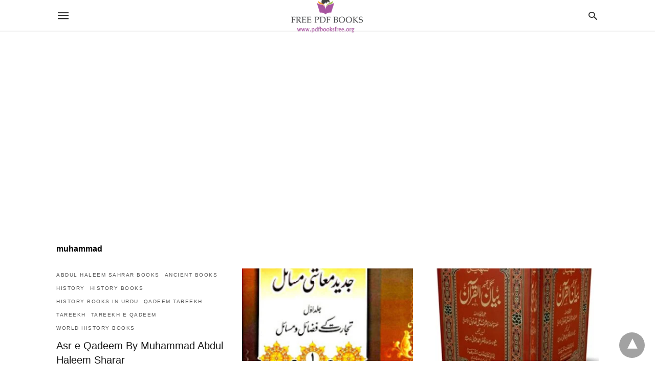

--- FILE ---
content_type: text/html; charset=UTF-8
request_url: https://www.pdfbooksfree.org/tag/muhammad
body_size: 15141
content:
<!DOCTYPE html>
<html amp lang="en-US" i-amphtml-layout="" i-amphtml-no-boilerplate="" transformed="self;v=1" i-amphtml-binding> <head><meta charset="utf-8"><meta name="viewport" content="width=device-width"><link rel="preconnect" href="//cdn.ampproject.org"><link as="script" crossorigin="anonymous" href="https://cdn.ampproject.org/v0.mjs" rel="modulepreload"><style amp-runtime="" i-amphtml-version="012512221826001">html{overflow-x:hidden!important}html.i-amphtml-fie{height:100%!important;width:100%!important}html:not([amp4ads]),html:not([amp4ads]) body{height:auto!important}html:not([amp4ads]) body{margin:0!important}body{-webkit-text-size-adjust:100%;-moz-text-size-adjust:100%;-ms-text-size-adjust:100%;text-size-adjust:100%}html.i-amphtml-singledoc.i-amphtml-embedded{-ms-touch-action:pan-y pinch-zoom;touch-action:pan-y pinch-zoom}html.i-amphtml-fie>body,html.i-amphtml-singledoc>body{overflow:visible!important}html.i-amphtml-fie:not(.i-amphtml-inabox)>body,html.i-amphtml-singledoc:not(.i-amphtml-inabox)>body{position:relative!important}html.i-amphtml-ios-embed-legacy>body{overflow-x:hidden!important;overflow-y:auto!important;position:absolute!important}html.i-amphtml-ios-embed{overflow-y:auto!important;position:static}#i-amphtml-wrapper{overflow-x:hidden!important;overflow-y:auto!important;position:absolute!important;top:0!important;left:0!important;right:0!important;bottom:0!important;margin:0!important;display:block!important}html.i-amphtml-ios-embed.i-amphtml-ios-overscroll,html.i-amphtml-ios-embed.i-amphtml-ios-overscroll>#i-amphtml-wrapper{-webkit-overflow-scrolling:touch!important}#i-amphtml-wrapper>body{position:relative!important;border-top:1px solid transparent!important}#i-amphtml-wrapper+body{visibility:visible}#i-amphtml-wrapper+body .i-amphtml-lightbox-element,#i-amphtml-wrapper+body[i-amphtml-lightbox]{visibility:hidden}#i-amphtml-wrapper+body[i-amphtml-lightbox] .i-amphtml-lightbox-element{visibility:visible}#i-amphtml-wrapper.i-amphtml-scroll-disabled,.i-amphtml-scroll-disabled{overflow-x:hidden!important;overflow-y:hidden!important}amp-instagram{padding:54px 0px 0px!important;background-color:#fff}amp-iframe iframe{box-sizing:border-box!important}[amp-access][amp-access-hide]{display:none}[subscriptions-dialog],body:not(.i-amphtml-subs-ready) [subscriptions-action],body:not(.i-amphtml-subs-ready) [subscriptions-section]{display:none!important}amp-experiment,amp-live-list>[update]{display:none}amp-list[resizable-children]>.i-amphtml-loading-container.amp-hidden{display:none!important}amp-list [fetch-error],amp-list[load-more] [load-more-button],amp-list[load-more] [load-more-end],amp-list[load-more] [load-more-failed],amp-list[load-more] [load-more-loading]{display:none}amp-list[diffable] div[role=list]{display:block}amp-story-page,amp-story[standalone]{min-height:1px!important;display:block!important;height:100%!important;margin:0!important;padding:0!important;overflow:hidden!important;width:100%!important}amp-story[standalone]{background-color:#000!important;position:relative!important}amp-story-page{background-color:#757575}amp-story .amp-active>div,amp-story .i-amphtml-loader-background{display:none!important}amp-story-page:not(:first-of-type):not([distance]):not([active]){transform:translateY(1000vh)!important}amp-autocomplete{position:relative!important;display:inline-block!important}amp-autocomplete>input,amp-autocomplete>textarea{padding:0.5rem;border:1px solid rgba(0,0,0,.33)}.i-amphtml-autocomplete-results,amp-autocomplete>input,amp-autocomplete>textarea{font-size:1rem;line-height:1.5rem}[amp-fx^=fly-in]{visibility:hidden}amp-script[nodom],amp-script[sandboxed]{position:fixed!important;top:0!important;width:1px!important;height:1px!important;overflow:hidden!important;visibility:hidden}
/*# sourceURL=/css/ampdoc.css*/[hidden]{display:none!important}.i-amphtml-element{display:inline-block}.i-amphtml-blurry-placeholder{transition:opacity 0.3s cubic-bezier(0.0,0.0,0.2,1)!important;pointer-events:none}[layout=nodisplay]:not(.i-amphtml-element){display:none!important}.i-amphtml-layout-fixed,[layout=fixed][width][height]:not(.i-amphtml-layout-fixed){display:inline-block;position:relative}.i-amphtml-layout-responsive,[layout=responsive][width][height]:not(.i-amphtml-layout-responsive),[width][height][heights]:not([layout]):not(.i-amphtml-layout-responsive),[width][height][sizes]:not(img):not([layout]):not(.i-amphtml-layout-responsive){display:block;position:relative}.i-amphtml-layout-intrinsic,[layout=intrinsic][width][height]:not(.i-amphtml-layout-intrinsic){display:inline-block;position:relative;max-width:100%}.i-amphtml-layout-intrinsic .i-amphtml-sizer{max-width:100%}.i-amphtml-intrinsic-sizer{max-width:100%;display:block!important}.i-amphtml-layout-container,.i-amphtml-layout-fixed-height,[layout=container],[layout=fixed-height][height]:not(.i-amphtml-layout-fixed-height){display:block;position:relative}.i-amphtml-layout-fill,.i-amphtml-layout-fill.i-amphtml-notbuilt,[layout=fill]:not(.i-amphtml-layout-fill),body noscript>*{display:block;overflow:hidden!important;position:absolute;top:0;left:0;bottom:0;right:0}body noscript>*{position:absolute!important;width:100%;height:100%;z-index:2}body noscript{display:inline!important}.i-amphtml-layout-flex-item,[layout=flex-item]:not(.i-amphtml-layout-flex-item){display:block;position:relative;-ms-flex:1 1 auto;flex:1 1 auto}.i-amphtml-layout-fluid{position:relative}.i-amphtml-layout-size-defined{overflow:hidden!important}.i-amphtml-layout-awaiting-size{position:absolute!important;top:auto!important;bottom:auto!important}i-amphtml-sizer{display:block!important}@supports (aspect-ratio:1/1){i-amphtml-sizer.i-amphtml-disable-ar{display:none!important}}.i-amphtml-blurry-placeholder,.i-amphtml-fill-content{display:block;height:0;max-height:100%;max-width:100%;min-height:100%;min-width:100%;width:0;margin:auto}.i-amphtml-layout-size-defined .i-amphtml-fill-content{position:absolute;top:0;left:0;bottom:0;right:0}.i-amphtml-replaced-content,.i-amphtml-screen-reader{padding:0!important;border:none!important}.i-amphtml-screen-reader{position:fixed!important;top:0px!important;left:0px!important;width:4px!important;height:4px!important;opacity:0!important;overflow:hidden!important;margin:0!important;display:block!important;visibility:visible!important}.i-amphtml-screen-reader~.i-amphtml-screen-reader{left:8px!important}.i-amphtml-screen-reader~.i-amphtml-screen-reader~.i-amphtml-screen-reader{left:12px!important}.i-amphtml-screen-reader~.i-amphtml-screen-reader~.i-amphtml-screen-reader~.i-amphtml-screen-reader{left:16px!important}.i-amphtml-unresolved{position:relative;overflow:hidden!important}.i-amphtml-select-disabled{-webkit-user-select:none!important;-ms-user-select:none!important;user-select:none!important}.i-amphtml-notbuilt,[layout]:not(.i-amphtml-element),[width][height][heights]:not([layout]):not(.i-amphtml-element),[width][height][sizes]:not(img):not([layout]):not(.i-amphtml-element){position:relative;overflow:hidden!important;color:transparent!important}.i-amphtml-notbuilt:not(.i-amphtml-layout-container)>*,[layout]:not([layout=container]):not(.i-amphtml-element)>*,[width][height][heights]:not([layout]):not(.i-amphtml-element)>*,[width][height][sizes]:not([layout]):not(.i-amphtml-element)>*{display:none}amp-img:not(.i-amphtml-element)[i-amphtml-ssr]>img.i-amphtml-fill-content{display:block}.i-amphtml-notbuilt:not(.i-amphtml-layout-container),[layout]:not([layout=container]):not(.i-amphtml-element),[width][height][heights]:not([layout]):not(.i-amphtml-element),[width][height][sizes]:not(img):not([layout]):not(.i-amphtml-element){color:transparent!important;line-height:0!important}.i-amphtml-ghost{visibility:hidden!important}.i-amphtml-element>[placeholder],[layout]:not(.i-amphtml-element)>[placeholder],[width][height][heights]:not([layout]):not(.i-amphtml-element)>[placeholder],[width][height][sizes]:not([layout]):not(.i-amphtml-element)>[placeholder]{display:block;line-height:normal}.i-amphtml-element>[placeholder].amp-hidden,.i-amphtml-element>[placeholder].hidden{visibility:hidden}.i-amphtml-element:not(.amp-notsupported)>[fallback],.i-amphtml-layout-container>[placeholder].amp-hidden,.i-amphtml-layout-container>[placeholder].hidden{display:none}.i-amphtml-layout-size-defined>[fallback],.i-amphtml-layout-size-defined>[placeholder]{position:absolute!important;top:0!important;left:0!important;right:0!important;bottom:0!important;z-index:1}amp-img[i-amphtml-ssr]:not(.i-amphtml-element)>[placeholder]{z-index:auto}.i-amphtml-notbuilt>[placeholder]{display:block!important}.i-amphtml-hidden-by-media-query{display:none!important}.i-amphtml-element-error{background:red!important;color:#fff!important;position:relative!important}.i-amphtml-element-error:before{content:attr(error-message)}i-amp-scroll-container,i-amphtml-scroll-container{position:absolute;top:0;left:0;right:0;bottom:0;display:block}i-amp-scroll-container.amp-active,i-amphtml-scroll-container.amp-active{overflow:auto;-webkit-overflow-scrolling:touch}.i-amphtml-loading-container{display:block!important;pointer-events:none;z-index:1}.i-amphtml-notbuilt>.i-amphtml-loading-container{display:block!important}.i-amphtml-loading-container.amp-hidden{visibility:hidden}.i-amphtml-element>[overflow]{cursor:pointer;position:relative;z-index:2;visibility:hidden;display:initial;line-height:normal}.i-amphtml-layout-size-defined>[overflow]{position:absolute}.i-amphtml-element>[overflow].amp-visible{visibility:visible}template{display:none!important}.amp-border-box,.amp-border-box *,.amp-border-box :after,.amp-border-box :before{box-sizing:border-box}amp-pixel{display:none!important}amp-analytics,amp-auto-ads,amp-story-auto-ads{position:fixed!important;top:0!important;width:1px!important;height:1px!important;overflow:hidden!important;visibility:hidden}amp-story{visibility:hidden!important}html.i-amphtml-fie>amp-analytics{position:initial!important}[visible-when-invalid]:not(.visible),form [submit-error],form [submit-success],form [submitting]{display:none}amp-accordion{display:block!important}@media (min-width:1px){:where(amp-accordion>section)>:first-child{margin:0;background-color:#efefef;padding-right:20px;border:1px solid #dfdfdf}:where(amp-accordion>section)>:last-child{margin:0}}amp-accordion>section{float:none!important}amp-accordion>section>*{float:none!important;display:block!important;overflow:hidden!important;position:relative!important}amp-accordion,amp-accordion>section{margin:0}amp-accordion:not(.i-amphtml-built)>section>:last-child{display:none!important}amp-accordion:not(.i-amphtml-built)>section[expanded]>:last-child{display:block!important}
/*# sourceURL=/css/ampshared.css*/</style><meta property="og:locale" content="en_US"><meta property="og:type" content="article"><meta property="og:title" content="muhammad Archives - Free Pdf Books"><meta property="og:url" content="https://www.pdfbooksfree.org/tag/muhammad"><meta property="og:site_name" content="Free Pdf Books"><meta property="og:image" content="https://www.pdfbooksfree.org/wp-content/uploads/2024/12/Free-Pdf-Books.jpg"><meta property="og:image:width" content="859"><meta property="og:image:height" content="277"><meta property="og:image:type" content="image/jpeg"><meta name="twitter:card" content="summary_large_image"><meta name="twitter:site" content="@pdfbooksfree"><meta name="msapplication-TileImage" content="https://www.pdfbooksfree.org/wp-content/uploads/2017/09/Free-Pdf-Books-Logo.png"><meta name="theme-color" content="#ffffff"><meta name="amp-google-client-id-api" content="googleanalytics"><meta name="generator" content="AMP for WP 1.1.11"><link rel="preload" as="font" href="https://www.pdfbooksfree.org/wp-content/plugins/accelerated-mobile-pages/templates/design-manager/swift/fonts/icomoon.ttf" type="font/ttf" crossorigin><script src="https://cdn.ampproject.org/v0.mjs" async type="module" crossorigin="anonymous"></script><script async nomodule src="https://cdn.ampproject.org/v0.js" crossorigin="anonymous"></script><script custom-element="amp-ad" src="https://cdn.ampproject.org/v0/amp-ad-0.1.mjs" async type="module" crossorigin="anonymous"></script><script async nomodule src="https://cdn.ampproject.org/v0/amp-ad-0.1.js" crossorigin="anonymous" custom-element="amp-ad"></script><script custom-element="amp-analytics" src="https://cdn.ampproject.org/v0/amp-analytics-0.1.mjs" async type="module" crossorigin="anonymous"></script><script async nomodule src="https://cdn.ampproject.org/v0/amp-analytics-0.1.js" crossorigin="anonymous" custom-element="amp-analytics"></script><script custom-element="amp-auto-ads" src="https://cdn.ampproject.org/v0/amp-auto-ads-0.1.mjs" async type="module" crossorigin="anonymous"></script><script async nomodule src="https://cdn.ampproject.org/v0/amp-auto-ads-0.1.js" crossorigin="anonymous" custom-element="amp-auto-ads"></script><script custom-element="amp-bind" src="https://cdn.ampproject.org/v0/amp-bind-latest.mjs" async type="module" crossorigin="anonymous"></script><script async nomodule src="https://cdn.ampproject.org/v0/amp-bind-latest.js" crossorigin="anonymous" custom-element="amp-bind"></script><script custom-element="amp-form" src="https://cdn.ampproject.org/v0/amp-form-latest.mjs" async type="module" crossorigin="anonymous"></script><script async nomodule src="https://cdn.ampproject.org/v0/amp-form-latest.js" crossorigin="anonymous" custom-element="amp-form"></script><link rel="icon" href="https://www.pdfbooksfree.org/wp-content/uploads/2017/09/Free-Pdf-Books-Logo-70x70.png" sizes="32x32"><link rel="icon" href="https://www.pdfbooksfree.org/wp-content/uploads/2017/09/Free-Pdf-Books-Logo.png" sizes="192x192"><style amp-custom>body{font-family:"Arial","Helvetica","sans-serif";font-size:16px;line-height:1.25}ul{list-style-position:inside}p,ul{margin:0 0 1em;padding:0}a,a:active,a:visited{text-decoration:none;color:#000}body a:hover{color:#005be2}.right{float:right}.hidden{display:none}.screen-reader-text{border:0;clip:rect(1px,1px,1px,1px);clip-path:inset(50%);height:1px;margin:-1px;overflow:hidden;padding:0;position:absolute;width:1px;word-wrap:normal}.clearfix{clear:both}html,body,div,span,h1,h2,p,ul,li,form,label,aside,footer,header,nav{margin:0;padding:0;border:0;outline:0;font-size:100%;vertical-align:baseline;background:transparent}body{line-height:1}aside,footer,header,nav{display:block}nav ul{list-style:none}a{margin:0;padding:0;font-size:100%;vertical-align:baseline;background:transparent}input{vertical-align:middle}*,*:after,*:before{box-sizing:border-box;-ms-box-sizing:border-box;-o-box-sizing:border-box}.rr span,.loop-date{color:#191919}.fsp-cnt .loop-category li{padding:8px 0px}.cntr{max-width:1100px;margin:0 auto;width:100%;padding:0px 20px}@font-face{font-family:"icomoon";font-display:swap;font-style:normal;font-weight:normal;src:local("icomoon"),local("icomoon"),url("https://www.pdfbooksfree.org/wp-content/plugins/accelerated-mobile-pages/templates/design-manager/swift/fonts/icomoon.ttf")}header .cntr{max-width:1100px;margin:0 auto}.h_m{position:static;background:rgba(255,255,255,255);border-bottom:1px solid;border-color:rgba(0,0,0,.12);padding:0 0 0 0;margin:0 0 0 0}.content-wrapper{margin-top:0px}.h_m_w{width:100%;clear:both;display:inline-flex;height:60px}.icon-src:before{content:"\e8b6";font-family:"icomoon";font-size:23px}.h-ic a:after,.h-ic a:before{color:rgba(51,51,51,1)}.h-ic{margin:0px 10px;align-self:center}.amp-logo a{line-height:0;display:inline-block;display:inline-block;margin:0;font-size:17px;font-weight:700;text-transform:uppercase;color:rgba(51,51,51,1)}.logo h1{margin:0;font-size:17px;font-weight:700;text-transform:uppercase;display:inline-block}.h-srch a{line-height:1;display:block}.amp-logo amp-img{margin:0 auto}.logo{z-index:2;flex-grow:1;align-self:center;text-align:center;line-height:0}.h-1{display:flex;order:1}.h-nav{order:-1;align-self:center;flex-basis:30px}.h-ic:last-child{margin-right:0}.lb-t{position:fixed;top:-50px;width:100%;width:100%;opacity:0;transition:opacity .5s ease-in-out;overflow:hidden;z-index:9;background:rgba(20,20,22,.9)}a.lb-x{display:block;width:50px;height:50px;box-sizing:border-box;background:tranparent;color:black;text-decoration:none;position:absolute;top:-80px;right:0;transition:.5s ease-in-out}a.lb-x:after{content:"\e5cd";font-family:"icomoon";font-size:30px;line-height:0;display:block;text-indent:1px;color:rgba(255,255,255,.8)}.lb-t:target{opacity:1;top:0;bottom:0;left:0;z-index:2}.lb-t:target a.lb-x{top:25px}.lb-btn form{position:absolute;top:200px;left:0;right:0;margin:0 auto;text-align:center}.lb-btn .s{padding:10px}.lb-btn .icon-search{padding:10px;cursor:pointer}.amp-search-wrapper{width:80%;margin:0 auto;position:relative}.overlay-search:before{content:"\e8b6";font-family:"icomoon";font-size:24px;position:absolute;right:0;cursor:pointer;top:4px;color:rgba(255,255,255,.8)}.amp-search-wrapper .icon-search{cursor:pointer;background:transparent;border:none;display:inline-block;width:30px;height:30px;opacity:0;position:absolute;z-index:100;right:0;top:0}.lb-btn .s{padding:10px;background:transparent;border:none;border-bottom:1px solid #504c4c;width:100%;color:rgba(255,255,255,.8)}.m-ctr{background:rgba(20,20,22,.9)}.tg,.fsc{display:none}.fsc{width:100%;height:-webkit-fill-available;position:absolute;cursor:pointer;top:0;left:0;z-index:9}.tg:checked + .hamb-mnu > .m-ctr{margin-left:0;border-right:1px solid}.tg:checked + .hamb-mnu > .m-ctr .c-btn{position:fixed;right:5px;top:5px;background:rgba(20,20,22,.9);border-radius:50px}.m-ctr{margin-left:-100%;float:left}.tg:checked + .hamb-mnu > .fsc{display:block;background:rgba(0,0,0,.9);height:100%}.t-btn,.c-btn{cursor:pointer}.t-btn:after{content:"\e5d2";font-family:"icomoon";font-size:28px;display:inline-block;color:rgba(51,51,51,1)}.c-btn:after{content:"\e5cd";font-family:"icomoon";font-size:20px;color:rgba(255,255,255,.8);line-height:0;display:block;text-indent:1px}.c-btn{float:right;padding:15px 5px}header[style] label.c-btn,header[style] .lb-t:target a.lb-x{margin-top:30px}.m-ctr{transition:margin .3s ease-in-out}.m-ctr{width:90%;height:100%;position:absolute;z-index:99;padding:2% 0% 100vh 0%}.m-menu{display:inline-block;width:100%;padding:2px 20px 10px 20px}.m-scrl{overflow-y:scroll;display:inline-block;width:100%;max-height:94vh}.m-menu .amp-menu li ul{font-size:14px}.m-menu .amp-menu{list-style-type:none;padding:0}.m-menu .amp-menu > li a{color:rgba(255,255,255,.8);padding:12px 7px;margin-bottom:0;display:inline-block}.m-menu .amp-menu a{padding:7px 15px}.m-menu > li{font-size:17px}.m-menu input{display:none}.m-menu .amp-menu [id^=drop]:checked + label + ul{display:block}.hamb-mnu ::-webkit-scrollbar{display:none}.p-m-fl{width:100%;border-bottom:1px solid rgba(0,0,0,.05)}.fsp-cnt .loop-category{margin-bottom:7px}.fsp-cnt .loop-category li{font-weight:500}.loop-wrapper{display:flex;flex-wrap:wrap;margin:-15px}.loop-category li{display:inline-block;list-style-type:none;margin-right:10px;font-size:10px;font-weight:600;letter-spacing:1.5px}.loop-category li a{color:#555;text-transform:uppercase}.loop-category li:hover a{color:#005be2}.fsp-cnt p{color:#444;font-size:13px;line-height:1.5;letter-spacing:.1px;word-break:break-word}.fsp:hover h2 a{color:#005be2}.fsp h2 a{color:#191919}.fsp{margin:15px;flex-basis:calc(33.33% - 30px)}.fsp-img{margin-bottom:10px}.fsp h2{margin:0px 0px 5px 0px;font-size:20px;line-height:1.4;font-weight:500}.pt-dt{font-size:11px;color:#757575;margin:12px 0px 9px 0px;display:inline-flex}.arch-tlt{margin:30px 0px 30px;display:inline-block;width:100%}.amp-archive-title{font-weight:600}.loop-pagination{margin:20px 0px 20px 0px}.right a{background:#000;padding:8px 22px 12px 25px;color:#fff;line-height:1;border-radius:46px;font-size:14px;display:inline-block}.right a:hover{color:#fff}.right a:after{content:"\00BB";display:inline-block;padding-left:6px;font-size:20px;line-height:20px;height:20px;position:relative;top:1px}@media (max-width:768px){.fsp{flex-basis:calc(100% - 30px)}.fsp-img{width:40%;float:left;margin-right:20px}.fsp-cnt{width:54%;float:left}.pt-dt{margin:10px 0px 0px 0px}.arch-tlt{margin:20px 0px}.loop-wrapper h2{font-size:24px;font-weight:600}}@media (max-width:480px){.pt-dt{margin:7px 0px 0px 0px}.right{float:none;text-align:center}.right{margin-bottom:30px}.fsp-img{width:100%;float:none;margin-right:0px}.fsp-cnt{width:100%;float:none;padding:0px 15px 0px 14px}.fsp{border:none;padding:0}.tg:checked + .hamb-mnu > .m-ctr .c-btn{position:fixed;right:5px;top:35px}}@media (max-width:425px){.amp-archive-title{padding:0 20px}.loop-pagination{margin:15px 0px 15px 0px}}@media (max-width:375px){.fsp-cnt p{line-height:19px;letter-spacing:0}}@media (max-width:320px){.right a{padding:10px 30px 14px}}.m-srch .amp-search-wrapper{border:1px solid rgba(255,255,255,.8);background:rgba(255,255,255,.8);width:100%;border-radius:60px}.m-srch .s{padding:10px 15px;border:none;width:100%;color:rgba(20,20,22,.9);background:rgba(255,255,255,.8);border-radius:60px}.m-srch{border-top:1px solid;padding:20px}.m-srch .overlay-search:before{color:rgba(20,20,22,.9);padding-right:10px;top:6px}.cp-rgt{font-size:11px;line-height:1.2;color:rgba(255,255,255,.8);padding:20px;text-align:center;border-top:1px solid}.cp-rgt a{color:rgba(255,255,255,.8);border-bottom:1px solid rgba(255,255,255,.8);margin-left:10px}a.btt:hover{cursor:pointer}@media (max-width:768px){.arch-psts{width:100%;padding:0}.arch-dsgn{display:block}.arch-psts .fsp{flex-basis:calc(100%)}}.footer{margin-top:80px}.rr{font-size:12px;color:rgba(136,136,136,1)}.rr span{margin:0 10px 0 0px}.f-w{display:inline-flex;width:100%;flex-wrap:wrap;margin:15px -15px 0px}.f-w-f2{text-align:center;border-top:1px solid rgba(238,238,238,1);padding:50px 0 50px 0}.w-bl{margin-left:0;display:flex;flex-direction:column;position:relative;flex:1 0 22%;margin:0 15px 30px;line-height:1.5;font-size:14px}.w-bl ul li{list-style-type:none;margin-bottom:15px}.w-bl ul li:last-child{margin-bottom:0}.w-bl ul li a{text-decoration:none}.w-bl .lb-x{display:none}.w-bl .lb-x{display:none}.w-bl form{display:inline-flex;flex-wrap:wrap;align-items:center}.rr{font-size:13px;color:rgba(136,136,136,1)}@media (max-width:768px){.footer{margin-top:60px}.w-bl{flex:1 0 22%}}@media (max-width:480px){.footer{margin-top:50px}.f-w-f2{padding:25px 0px}.f-w{display:block;margin:15px 0px 0px}.w-bl{margin-bottom:40px}.w-bl{flex:100%}.w-bl ul li{margin-bottom:11px}.rr{margin-top:15px;font-size:11px}}@media (max-width:425px){.footer{margin-top:35px}}.content-wrapper a,.rr a{transition:all .3s ease-in-out 0s}[class^="icon-"],[class*=" icon-"]{font-family:"icomoon";speak:none;font-style:normal;font-weight:normal;font-variant:normal;text-transform:none;line-height:1;-webkit-font-smoothing:antialiased;-moz-osx-font-smoothing:grayscale}.*{-moz-user-select:none;-webkit-user-select:none;cursor:default}html{-webkit-touch-callout:none;-webkit-user-select:none;-khtml-user-select:none;-moz-user-select:none;-ms-user-select:none;user-select:none;-webkit-tap-highlight-color:rgba(0,0,0,0)}h1,h2{font-family:1}.btt{position:fixed;bottom:20px;right:20px;background:rgba(71,71,71,.5);color:#fff;border-radius:100%;width:50px;height:50px;text-decoration:none}.btt:hover{color:#fff;background:#474747}.btt:before{content:"\25be";display:block;font-size:35px;font-weight:600;color:#fff;transform:rotate(180deg);text-align:center;line-height:1.5}:root{--wp-block-synced-color:#7a00df;--wp-block-synced-color--rgb:122,0,223;--wp-bound-block-color:var(--wp-block-synced-color);--wp-editor-canvas-background:#ddd;--wp-admin-theme-color:#007cba;--wp-admin-theme-color--rgb:0,124,186;--wp-admin-theme-color-darker-10:#006ba1;--wp-admin-theme-color-darker-10--rgb:0,107,160.5;--wp-admin-theme-color-darker-20:#005a87;--wp-admin-theme-color-darker-20--rgb:0,90,135;--wp-admin-border-width-focus:2px}@media (min-resolution:192dpi){:root{--wp-admin-border-width-focus:1.5px}}:root{--wp--preset--font-size--normal:16px;--wp--preset--font-size--huge:42px}.screen-reader-text{border:0;clip-path:inset(50%);height:1px;margin:-1px;overflow:hidden;padding:0;position:absolute;width:1px;word-wrap:normal}.screen-reader-text:focus{background-color:#ddd;clip-path:none;color:#444;display:block;font-size:1em;height:auto;left:5px;line-height:normal;padding:15px 23px 14px;text-decoration:none;top:5px;width:auto;z-index:100000}html:where(.has-border-color){border-style:solid}html:where([style*=border-top-color]){border-top-style:solid}html:where([style*=border-right-color]){border-right-style:solid}html:where([style*=border-bottom-color]){border-bottom-style:solid}html:where([style*=border-left-color]){border-left-style:solid}html:where([style*=border-width]){border-style:solid}html:where([style*=border-top-width]){border-top-style:solid}html:where([style*=border-right-width]){border-right-style:solid}html:where([style*=border-bottom-width]){border-bottom-style:solid}html:where([style*=border-left-width]){border-left-style:solid}html:where(img[class*=wp-image-]){height:auto;max-width:100%}:where(figure){margin:0 0 1em}html:where(.is-position-sticky){--wp-admin--admin-bar--position-offset:var(--wp-admin--admin-bar--height,0px)}@media screen and (max-width:600px){html:where(.is-position-sticky){--wp-admin--admin-bar--position-offset:0px}}.amp-logo amp-img{width:140px}.amp-menu input{display:none}.amp-menu li{position:relative;display:block}.amp-menu > li a{display:block}div.acss6c945{clear:both;display:block;margin:8px auto;text-align:center}.icon-search:before{content:"\e8b6"}@font-face{font-family:'icomoon';font-display:swap;font-style:normal;font-weight:normal;src:local('icomoon'), local('icomoon'), url('https://www.pdfbooksfree.org/wp-content/plugins/accelerated-mobile-pages/templates/design-manager/swift/fonts/icomoon.ttf')}.amp-carousel-img img{object-fit:contain}</style><title>muhammad Archives - Free Pdf Books</title><link rel="canonical" href="https://www.pdfbooksfree.org/tag/muhammad"><link rel="next" href="https://www.pdfbooksfree.org/tag/muhammad/page/2"><link rel="apple-touch-icon" href="https://www.pdfbooksfree.org/wp-content/uploads/2017/09/Free-Pdf-Books-Logo.png"><link rel="next" href="https://www.pdfbooksfree.org/tag/muhammad/page/2"><script type="application/ld+json" class="saswp-schema-markup-output">[{"@context":"https:\/\/schema.org\/","@type":"CollectionPage","@id":"https:\/\/www.pdfbooksfree.org\/tag\/muhammad#CollectionPage","headline":"muhammad","description":"","url":"https:\/\/www.pdfbooksfree.org\/tag\/muhammad","hasPart":[{"@type":"ItemPage","headline":"Asr e Qadeem By Muhammad Abdul Haleem Sharar Free Download in Pdf","url":"https:\/\/www.pdfbooksfree.org\/2017\/07\/asr-e-qadeem-by-muhammad-abdul-haleem.html","datePublished":"2017-07-02T10:13:00+05:00","dateModified":"2020-05-02T03:12:06+05:00","mainEntityOfPage":"https:\/\/www.pdfbooksfree.org\/2017\/07\/asr-e-qadeem-by-muhammad-abdul-haleem.html","author":{"@type":"Person","name":"Saeed Khan","description":"Founder and CEO of Pakistan Virtual Library, Blogger and Web Designer, SEO Expert &amp; Internet Marketing Strategist, living in Peshawar KPK Pakistan.   Email: admin@pdfbooksfree.pk","url":"https:\/\/www.pdfbooksfree.org\/author\/saeedh","sameAs":["https:\/\/pdfbooksfree.pk","https:\/\/www.facebook.com\/pakistanvirtuallibrary","pdfbooksfree","https:\/\/www.linkedin.com\/profile\/view?id=96155176"],"image":{"@type":"ImageObject","url":"https:\/\/secure.gravatar.com\/avatar\/d5c7a124c3fee33db22270a89f53170bea653efe60eaaad0767d00dbd6595e01?s=96&d=blank&r=g","height":96,"width":96}},"publisher":{"@type":"Organization","name":"Pakistan Virtual Library","url":"https:\/\/pdfbooksfree.org","logo":{"@type":"ImageObject","url":"https:\/\/pdfbooksfree.org\/wp-content\/uploads\/copy-Free-Pdf-Books-Logo.png","width":200,"height":105}},"image":[{"@type":"ImageObject","url":"https:\/\/pdfbooksfree.org\/wp-content\/uploads\/Asr-e-Qadeem-By-Muhammad-Abdul-Haleem-Sharar-Free-Download-1200x675.gif","width":1200,"height":675,"caption":"Asr e Qadeem By Muhammad Abdul Haleem Sharar","@id":"https:\/\/www.pdfbooksfree.org\/2017\/07\/asr-e-qadeem-by-muhammad-abdul-haleem.html#primaryimage"}]},{"@type":"ItemPage","headline":"Islam Aur Jadeed Ma\u2019ashi Masail By Mufti Muhammad Taqi Usmani","url":"https:\/\/www.pdfbooksfree.org\/2017\/06\/islam-aur-jadeed-maashi-masail-by-mufti.html","datePublished":"2017-06-20T17:48:00+05:00","dateModified":"2019-02-25T01:58:45+05:00","mainEntityOfPage":"https:\/\/www.pdfbooksfree.org\/2017\/06\/islam-aur-jadeed-maashi-masail-by-mufti.html","author":{"@type":"Person","name":"Saeed Khan","description":"Founder and CEO of Pakistan Virtual Library, Blogger and Web Designer, SEO Expert &amp; Internet Marketing Strategist, living in Peshawar KPK Pakistan.   Email: admin@pdfbooksfree.pk","url":"https:\/\/www.pdfbooksfree.org\/author\/saeedh","sameAs":["https:\/\/pdfbooksfree.pk","https:\/\/www.facebook.com\/pakistanvirtuallibrary","pdfbooksfree","https:\/\/www.linkedin.com\/profile\/view?id=96155176"],"image":{"@type":"ImageObject","url":"https:\/\/secure.gravatar.com\/avatar\/d5c7a124c3fee33db22270a89f53170bea653efe60eaaad0767d00dbd6595e01?s=96&d=blank&r=g","height":96,"width":96}},"publisher":{"@type":"Organization","name":"Pakistan Virtual Library","url":"https:\/\/pdfbooksfree.org","logo":{"@type":"ImageObject","url":"https:\/\/pdfbooksfree.org\/wp-content\/uploads\/copy-Free-Pdf-Books-Logo.png","width":200,"height":105}},"image":[{"@type":"ImageObject","@id":"https:\/\/www.pdfbooksfree.org\/2017\/06\/islam-aur-jadeed-maashi-masail-by-mufti.html#primaryimage","url":"https:\/\/www.pdfbooksfree.org\/wp-content\/uploads\/Islamaurjadeedmashimasail-1200x1901.jpg","width":"1200","height":"1901"},{"@type":"ImageObject","url":"https:\/\/pdfbooksfree.org\/wp-content\/uploads\/2017\/06\/Islamaurjadeedmashimasail.jpg","width":202,"height":320,"caption":"Islam Aur Jadeed Ma\u2019ashi Masail 8 Volumes Pdf Free Download"}]},{"@type":"ItemPage","headline":"Bayan ul Quran By Maulana Muhammad Ashraf Ali Thanvi","url":"https:\/\/www.pdfbooksfree.org\/2017\/05\/bayan-ul-quran-by-maulana-muhammad.html","datePublished":"2017-05-22T08:57:00+05:00","dateModified":"2019-02-10T11:26:29+05:00","mainEntityOfPage":"https:\/\/www.pdfbooksfree.org\/2017\/05\/bayan-ul-quran-by-maulana-muhammad.html","author":{"@type":"Person","name":"Saeed Khan","description":"Founder and CEO of Pakistan Virtual Library, Blogger and Web Designer, SEO Expert &amp; Internet Marketing Strategist, living in Peshawar KPK Pakistan.   Email: admin@pdfbooksfree.pk","url":"https:\/\/www.pdfbooksfree.org\/author\/saeedh","sameAs":["https:\/\/pdfbooksfree.pk","https:\/\/www.facebook.com\/pakistanvirtuallibrary","pdfbooksfree","https:\/\/www.linkedin.com\/profile\/view?id=96155176"],"image":{"@type":"ImageObject","url":"https:\/\/secure.gravatar.com\/avatar\/d5c7a124c3fee33db22270a89f53170bea653efe60eaaad0767d00dbd6595e01?s=96&d=blank&r=g","height":96,"width":96}},"publisher":{"@type":"Organization","name":"Pakistan Virtual Library","url":"https:\/\/pdfbooksfree.org","logo":{"@type":"ImageObject","url":"https:\/\/pdfbooksfree.org\/wp-content\/uploads\/copy-Free-Pdf-Books-Logo.png","width":200,"height":105}},"image":[{"@type":"ImageObject","@id":"https:\/\/www.pdfbooksfree.org\/2017\/05\/bayan-ul-quran-by-maulana-muhammad.html#primaryimage","url":"https:\/\/www.pdfbooksfree.org\/wp-content\/uploads\/BayanulQuranTafseerbyMaulanaAshrafAliThanvi-1200x1272.jpg","width":"1200","height":"1272"},{"@type":"ImageObject","url":"https:\/\/pdfbooksfree.org\/wp-content\/uploads\/2017\/05\/BayanulQuranTafseerbyMaulanaAshrafAliThanvi.jpg","width":200,"height":212,"caption":"Bayan ul Quran By Maulana Ashraf Ali Thanvi"}]},{"@type":"ItemPage","headline":"Muhammad S.A.W and His Family by Sameer Esmail","url":"https:\/\/www.pdfbooksfree.org\/2017\/05\/muhammad-saw-and-his-family-by-sameer.html","datePublished":"2017-05-20T10:43:00+05:00","dateModified":"2019-02-25T02:07:49+05:00","mainEntityOfPage":"https:\/\/www.pdfbooksfree.org\/2017\/05\/muhammad-saw-and-his-family-by-sameer.html","author":{"@type":"Person","name":"Saeed Khan","description":"Founder and CEO of Pakistan Virtual Library, Blogger and Web Designer, SEO Expert &amp; Internet Marketing Strategist, living in Peshawar KPK Pakistan.   Email: admin@pdfbooksfree.pk","url":"https:\/\/www.pdfbooksfree.org\/author\/saeedh","sameAs":["https:\/\/pdfbooksfree.pk","https:\/\/www.facebook.com\/pakistanvirtuallibrary","pdfbooksfree","https:\/\/www.linkedin.com\/profile\/view?id=96155176"],"image":{"@type":"ImageObject","url":"https:\/\/secure.gravatar.com\/avatar\/d5c7a124c3fee33db22270a89f53170bea653efe60eaaad0767d00dbd6595e01?s=96&d=blank&r=g","height":96,"width":96}},"publisher":{"@type":"Organization","name":"Pakistan Virtual Library","url":"https:\/\/pdfbooksfree.org","logo":{"@type":"ImageObject","url":"https:\/\/pdfbooksfree.org\/wp-content\/uploads\/copy-Free-Pdf-Books-Logo.png","width":200,"height":105}},"image":[{"@type":"ImageObject","@id":"https:\/\/www.pdfbooksfree.org\/2017\/05\/muhammad-saw-and-his-family-by-sameer.html#primaryimage","url":"https:\/\/www.pdfbooksfree.org\/wp-content\/uploads\/Muhammads.a.wandhisfamilya.s-1200x1534.jpg","width":"1200","height":"1534"},{"@type":"ImageObject","url":"https:\/\/pdfbooksfree.org\/wp-content\/uploads\/2017\/05\/Muhammads.a.wandhisfamilya.s.jpg","width":313,"height":400,"caption":"Muhammad S.A.W and His Family by Sameer Esmail"}]}]},{"@context":"https:\/\/schema.org\/","@graph":[{"@context":"https:\/\/schema.org\/","@type":"SiteNavigationElement","@id":"https:\/\/www.pdfbooksfree.org\/#home","name":"Home","url":"https:\/\/pdfbooksfree.org"},{"@context":"https:\/\/schema.org\/","@type":"SiteNavigationElement","@id":"https:\/\/www.pdfbooksfree.org\/#about-us","name":"About us","url":"https:\/\/www.pdfbooksfree.org\/about-me"},{"@context":"https:\/\/schema.org\/","@type":"SiteNavigationElement","@id":"https:\/\/www.pdfbooksfree.org\/#contact-us","name":"Contact Us","url":"https:\/\/www.pdfbooksfree.org\/contact-us"},{"@context":"https:\/\/schema.org\/","@type":"SiteNavigationElement","@id":"https:\/\/www.pdfbooksfree.org\/#privacy-policy","name":"Privacy Policy","url":"https:\/\/www.pdfbooksfree.org\/privacy-policy"},{"@context":"https:\/\/schema.org\/","@type":"SiteNavigationElement","@id":"https:\/\/www.pdfbooksfree.org\/#disclaimer","name":"Disclaimer","url":"https:\/\/www.pdfbooksfree.org\/disclaimer"},{"@context":"https:\/\/schema.org\/","@type":"SiteNavigationElement","@id":"https:\/\/www.pdfbooksfree.org\/#islamic-books","name":"Islamic Books","url":"https:\/\/www.pdfbooksfree.org\/category\/islamic-books"},{"@context":"https:\/\/schema.org\/","@type":"SiteNavigationElement","@id":"https:\/\/www.pdfbooksfree.org\/#urdu-books","name":"Urdu Books","url":"https:\/\/www.pdfbooksfree.org\/category\/urdu-books"},{"@context":"https:\/\/schema.org\/","@type":"SiteNavigationElement","@id":"https:\/\/www.pdfbooksfree.org\/#urdu-novels","name":"Urdu Novels","url":"https:\/\/www.pdfbooksfree.org\/category\/urdu-novels"},{"@context":"https:\/\/schema.org\/","@type":"SiteNavigationElement","@id":"https:\/\/www.pdfbooksfree.org\/#english-books","name":"English Books","url":"https:\/\/www.pdfbooksfree.org\/category\/english-books"},{"@context":"https:\/\/schema.org\/","@type":"SiteNavigationElement","@id":"https:\/\/www.pdfbooksfree.org\/#pashto-books","name":"Pashto Books","url":"https:\/\/www.pdfbooksfree.org\/category\/pashto-books"},{"@context":"https:\/\/schema.org\/","@type":"SiteNavigationElement","@id":"https:\/\/www.pdfbooksfree.org\/#history","name":"History","url":"https:\/\/www.pdfbooksfree.org\/category\/history-books"},{"@context":"https:\/\/schema.org\/","@type":"SiteNavigationElement","@id":"https:\/\/www.pdfbooksfree.org\/#poetry","name":"Poetry","url":"https:\/\/www.pdfbooksfree.org\/category\/poetry-books"}]},{"@context":"https:\/\/schema.org\/","@type":"BreadcrumbList","@id":"https:\/\/www.pdfbooksfree.org\/tag\/muhammad#breadcrumb","itemListElement":[{"@type":"ListItem","position":1,"item":{"@id":"https:\/\/www.pdfbooksfree.org","name":"Free Pdf Books"}},{"@type":"ListItem","position":2,"item":{"@id":"https:\/\/www.pdfbooksfree.org\/tag\/muhammad","name":"muhammad"}}]}]
</script></head> <body data-amp-auto-lightbox-disable class="body archives_body archive-2132 amp-archive post 1.1.11"> <div id="backtotop"></div><header class="header h_m h_m_1"> <input type="checkbox" id="offcanvas-menu" on="change:AMP.setState({ offcanvas_menu: (event.checked ? true : false) })" class="tg"> <div class="hamb-mnu"> <aside class="m-ctr"> <div class="m-scrl"> <div class="menu-heading clearfix"> <label for="offcanvas-menu" class="c-btn"></label> </div> <nav class="m-menu"> <ul id="menu-amp" class="amp-menu"><li id="menu-item-16956" class="menu-item menu-item-type-custom menu-item-object-custom menu-item-16956 "><a href="https://pdfbooksfree.org/amp/" class="dropdown-toggle" data-toggle="dropdown">Home</a></li> <li id="menu-item-16971" class="menu-item menu-item-type-custom menu-item-object-custom menu-item-16971 "><a href="https://pdfbooksfree.org/about-me/amp" class="dropdown-toggle" data-toggle="dropdown">About us</a></li> <li id="menu-item-16966" class="menu-item menu-item-type-post_type menu-item-object-page menu-item-16966 "><a href="https://www.pdfbooksfree.org/contact-us" class="dropdown-toggle" data-toggle="dropdown">Contact Us</a></li> <li id="menu-item-16972" class="menu-item menu-item-type-custom menu-item-object-custom menu-item-16972 "><a href="https://pdfbooksfree.org/privacy-policy/amp" class="dropdown-toggle" data-toggle="dropdown">Privacy Policy</a></li> <li id="menu-item-16973" class="menu-item menu-item-type-taxonomy menu-item-object-category menu-item-16973 "><a href="https://www.pdfbooksfree.org/category/islamic-books" class="dropdown-toggle" data-toggle="dropdown">Islamic Books</a></li> <li id="menu-item-16974" class="menu-item menu-item-type-taxonomy menu-item-object-category menu-item-16974 "><a href="https://www.pdfbooksfree.org/category/urdu-books" class="dropdown-toggle" data-toggle="dropdown">Urdu Books</a></li> <li id="menu-item-16975" class="menu-item menu-item-type-taxonomy menu-item-object-category menu-item-16975 "><a href="https://www.pdfbooksfree.org/category/urdu-novels" class="dropdown-toggle" data-toggle="dropdown">Urdu Novels</a></li> <li id="menu-item-16976" class="menu-item menu-item-type-taxonomy menu-item-object-category menu-item-16976 "><a href="https://www.pdfbooksfree.org/category/history-books" class="dropdown-toggle" data-toggle="dropdown">History Books</a></li> <li id="menu-item-16977" class="menu-item menu-item-type-taxonomy menu-item-object-category current-post-ancestor current-menu-parent current-post-parent menu-item-16977 "><a href="https://www.pdfbooksfree.org/category/english-books" class="dropdown-toggle" data-toggle="dropdown">English Books</a></li> <li id="menu-item-16978" class="menu-item menu-item-type-taxonomy menu-item-object-category menu-item-16978 "><a href="https://www.pdfbooksfree.org/category/pashto-books" class="dropdown-toggle" data-toggle="dropdown">Pashto Books</a></li> <li id="menu-item-16979" class="menu-item menu-item-type-taxonomy menu-item-object-category menu-item-16979 "><a href="https://www.pdfbooksfree.org/category/history-books" class="dropdown-toggle" data-toggle="dropdown">History Books</a></li> <li id="menu-item-16980" class="menu-item menu-item-type-taxonomy menu-item-object-category menu-item-16980 "><a href="https://www.pdfbooksfree.org/category/poetry-books" class="dropdown-toggle" data-toggle="dropdown">Poetry Books</a></li> </ul> </nav> <div class="m-srch"> <form role="search" method="get" class="amp-search" target="_top" action="https://www.pdfbooksfree.org"> <div class="amp-search-wrapper"> <label aria-label="Type your query" class="screen-reader-text" for="s">Type your search query and hit enter: </label> <input type="text" placeholder="AMP" value="" name="" class="hidden"> <label aria-label="search text" for="search-text-61"></label> <input id="search-text-61" type="text" placeholder="Type Here" value="" name="s" class="s"> <label aria-label="Submit amp search" for="amp-search-submit"> <input type="submit" class="icon-search" value="Search"> </label> <div class="overlay-search"> </div> </div> </form> </div> <div class="cp-rgt"> <span>All Rights Reserved</span> </div> </div> </aside> <label for="offcanvas-menu" class="fsc"></label> <div class="cntr"> <div class="head h_m_w"> <div class="h-nav"> <label for="offcanvas-menu" class="t-btn"></label> </div> <div class="logo"> <div class="amp-logo"> <a href="https://www.pdfbooksfree.org" title="Free Pdf Books"> <amp-img data-hero src="https://www.pdfbooksfree.org/wp-content/uploads/2017/09/Free-Pdf-Books-Logo.png" width="200" height="105" alt="Free-Pdf-Books-Logo" class="amp-logo i-amphtml-layout-responsive i-amphtml-layout-size-defined" layout="responsive" i-amphtml-layout="responsive" i-amphtml-ssr><i-amphtml-sizer style="display:block;padding-top:52.5%"></i-amphtml-sizer><img class="i-amphtml-fill-content i-amphtml-replaced-content" decoding="async" alt="Free-Pdf-Books-Logo" src="https://www.pdfbooksfree.org/wp-content/uploads/2017/09/Free-Pdf-Books-Logo.png"></amp-img></a> </div> </div> <div class="h-1"> <div class="h-srch h-ic"> <a title="search" class="lb icon-src" href="#search"></a> <div class="lb-btn"> <div class="lb-t" id="search"> <form role="search" method="get" class="amp-search" target="_top" action="https://www.pdfbooksfree.org"> <div class="amp-search-wrapper"> <label aria-label="Type your query" class="screen-reader-text" for="s">Type your search query and hit enter: </label> <input type="text" placeholder="AMP" value="" name="" class="hidden"> <label aria-label="search text" for="search-text-31"></label> <input id="search-text-31" type="text" placeholder="Type Here" value="" name="s" class="s"> <label aria-label="Submit amp search" for="amp-search-submit"> <input type="submit" class="icon-search" value="Search"> </label> <div class="overlay-search"> </div> </div> </form> <a title="close" class="lb-x" href="#"></a> </div> </div> </div> </div> <div class="clearfix"></div> </div> </div> </div> </header> <div class="content-wrapper"> <div class="p-m-fl"> </div> <div class="amp-wp-content widget-wrapper"> <div class="cntr"> <div class="amp_widget_below_the_header f-w"> <div class="w-bl"><div class="code-block code-block-2 acss6c945"> <amp-ad width="100vw" height="320" type="adsense" data-ad-client="ca-pub-5945643491555357" data-ad-slot="9647689165" data-auto-format="rspv" data-full-width="" class="i-amphtml-layout-fixed i-amphtml-layout-size-defined" style="width:100vw;height:320px" i-amphtml-layout="fixed"> <div overflow=""></div> </amp-ad></div> </div> </div> </div> </div> <div class="cntr archive"> <div class="arch-tlt"> <h1 class="amp-archive-title">muhammad</h1> </div> <div class="arch-dsgn"> <div class="arch-psts"> <div class="loop-wrapper"><div class="fsp"> <div class="fsp-cnt"> <ul class="loop-category"><li class="amp-cat-15"><a href="https://www.pdfbooksfree.org/category/abdul-haleem-sahrar-books">Abdul Haleem Sahrar Books</a></li><li class="amp-cat-16"><a href="https://www.pdfbooksfree.org/category/ancient-books">Ancient Books</a></li><li class="amp-cat-17"><a href="https://www.pdfbooksfree.org/category/history">History</a></li><li class="amp-cat-18"><a href="https://www.pdfbooksfree.org/category/history-books">History Books</a></li><li class="amp-cat-19"><a href="https://www.pdfbooksfree.org/category/history-books-in-urdu">History books in Urdu</a></li><li class="amp-cat-20"><a href="https://www.pdfbooksfree.org/category/qadeem-tareekh">Qadeem Tareekh</a></li><li class="amp-cat-21"><a href="https://www.pdfbooksfree.org/category/tareekh">Tareekh</a></li><li class="amp-cat-22"><a href="https://www.pdfbooksfree.org/category/tareekh-e-qadeem">Tareekh e Qadeem</a></li><li class="amp-cat-23"><a href="https://www.pdfbooksfree.org/category/world-history-books">World History books</a></li></ul> <h2 class="loop-title"><a href="https://www.pdfbooksfree.org/2017/07/asr-e-qadeem-by-muhammad-abdul-haleem.html">Asr e Qadeem By Muhammad Abdul Haleem Sharar</a></h2> <p class="loop-excerpt">Asr e Qadeem By Muhammad Abdul Haleem Sharar Free Download Asr e Qadeem Book Written By Muhammad Abdul Haleem Sharar.… <a href="https://www.pdfbooksfree.org/2017/07/asr-e-qadeem-by-muhammad-abdul-haleem.html">Read More</a></p> <div class="pt-dt"> <div class="loop-date">9 years ago</div> </div> </div> </div> <div class="fsp"> <div class="fsp-img"> <div class="loop-img image-container"><a href="https://www.pdfbooksfree.org/2017/06/islam-aur-jadeed-maashi-masail-by-mufti.html" title="Islam Aur Jadeed Ma’ashi Masail By Mufti Muhammad Taqi Usmani"><amp-img data-hero src="https://www.pdfbooksfree.org/wp-content/uploads/Islamaurjadeedmashimasail-346x188.jpg" width="346" height="188" layout="responsive" class="i-amphtml-layout-responsive i-amphtml-layout-size-defined" alt="Islam Aur Jadeed Ma’ashi Masail By Mufti Muhammad Taqi Usmani" i-amphtml-layout="responsive" i-amphtml-ssr><i-amphtml-sizer style="display:block;padding-top:54.3353%"></i-amphtml-sizer><amp-img fallback data-hero src="https://www.pdfbooksfree.org/wp-content/uploads/2023/09/Free-Pdf-Books-Logo-1.gif" width="346" height="188" layout="responsive" class="i-amphtml-layout-responsive i-amphtml-layout-size-defined" alt="Islam Aur Jadeed Ma’ashi Masail By Mufti Muhammad Taqi Usmani" i-amphtml-layout="responsive"><i-amphtml-sizer style="display:block;padding-top:54.3353%"></i-amphtml-sizer></amp-img><img class="i-amphtml-fill-content i-amphtml-replaced-content" decoding="async" alt="Islam Aur Jadeed Ma’ashi Masail By Mufti Muhammad Taqi Usmani" src="https://www.pdfbooksfree.org/wp-content/uploads/Islamaurjadeedmashimasail-346x188.jpg"></amp-img></a></div> </div> <div class="fsp-cnt"> <ul class="loop-category"><li class="amp-cat-24"><a href="https://www.pdfbooksfree.org/category/islamic-books">Islamic Books</a></li><li class="amp-cat-25"><a href="https://www.pdfbooksfree.org/category/islamic-economy">Islamic Economy</a></li><li class="amp-cat-26"><a href="https://www.pdfbooksfree.org/category/islamic-finance">Islamic Finance</a></li><li class="amp-cat-27"><a href="https://www.pdfbooksfree.org/category/islamic-urdu-books">Islamic Urdu Books</a></li><li class="amp-cat-28"><a href="https://www.pdfbooksfree.org/category/justice-taqi-usmani">Justice Taqi Usmani</a></li></ul> <h2 class="loop-title"><a href="https://www.pdfbooksfree.org/2017/06/islam-aur-jadeed-maashi-masail-by-mufti.html">Islam Aur Jadeed Ma’ashi Masail By Mufti Muhammad Taqi Usmani</a></h2> <p class="loop-excerpt">  Islam Aur Jadeed Ma’ashi Masail 8 Volumes Pdf Free Download Islam Aur Jadeed Ma’ashi Masail 8 Volumes Complete By… <a href="https://www.pdfbooksfree.org/2017/06/islam-aur-jadeed-maashi-masail-by-mufti.html">Read More</a></p> <div class="pt-dt"> <div class="loop-date">9 years ago</div> </div> </div> </div> <div class="code-block code-block-12" style="margin: 8px auto; text-align: center; display: block; clear: both;"> <amp-ad width="100vw" height="320" type="adsense" data-ad-client="ca-pub-5945643491555357" data-ad-slot="4240283962" data-auto-format="rspv" data-full-width="" class="i-amphtml-layout-fixed i-amphtml-layout-size-defined" style="width:100vw;height:320px" i-amphtml-layout="fixed"> <div overflow=""></div> </amp-ad></div> <div class="fsp"> <div class="fsp-img"> <div class="loop-img image-container"><a href="https://www.pdfbooksfree.org/2017/05/bayan-ul-quran-by-maulana-muhammad.html" title="Bayan ul Quran By Maulana Muhammad Ashraf Ali Thanvi"><amp-img data-hero src="https://www.pdfbooksfree.org/wp-content/uploads/BayanulQuranTafseerbyMaulanaAshrafAliThanvi-346x188.jpg" width="346" height="188" layout="responsive" class="i-amphtml-layout-responsive i-amphtml-layout-size-defined" alt="Bayan ul Quran By Maulana Muhammad Ashraf Ali Thanvi" i-amphtml-layout="responsive"><i-amphtml-sizer style="display:block;padding-top:54.3353%"></i-amphtml-sizer><amp-img fallback data-hero src="https://www.pdfbooksfree.org/wp-content/uploads/2023/09/Free-Pdf-Books-Logo-1.gif" width="346" height="188" layout="responsive" class="i-amphtml-layout-responsive i-amphtml-layout-size-defined" alt="Bayan ul Quran By Maulana Muhammad Ashraf Ali Thanvi" i-amphtml-layout="responsive"><i-amphtml-sizer style="display:block;padding-top:54.3353%"></i-amphtml-sizer></amp-img></amp-img></a></div> </div> <div class="fsp-cnt"> <ul class="loop-category"><li class="amp-cat-38"><a href="https://www.pdfbooksfree.org/category/easy-urdu-tafseer">Easy Urdu Tafseer</a></li><li class="amp-cat-39"><a href="https://www.pdfbooksfree.org/category/holy-quran">Holy Quran</a></li><li class="amp-cat-40"><a href="https://www.pdfbooksfree.org/category/maulana-ashraf-ali-thanwi">Maulana Ashraf Ali Thanwi</a></li><li class="amp-cat-41"><a href="https://www.pdfbooksfree.org/category/pdf-quran">Pdf Quran</a></li><li class="amp-cat-42"><a href="https://www.pdfbooksfree.org/category/quran-and-tafseer">Quran and Tafseer</a></li><li class="amp-cat-43"><a href="https://www.pdfbooksfree.org/category/quran-in-urdu">Quran in Urdu</a></li><li class="amp-cat-44"><a href="https://www.pdfbooksfree.org/category/quran-majeed">Quran Majeed</a></li><li class="amp-cat-45"><a href="https://www.pdfbooksfree.org/category/quran-tafseer-in-urdu">Quran Tafseer in Urdu</a></li><li class="amp-cat-46"><a href="https://www.pdfbooksfree.org/category/urdu-tafseer">Urdu Tafseer</a></li><li class="amp-cat-47"><a href="https://www.pdfbooksfree.org/category/urdu-translation-of-quran">Urdu Translation of Quran</a></li></ul> <h2 class="loop-title"><a href="https://www.pdfbooksfree.org/2017/05/bayan-ul-quran-by-maulana-muhammad.html">Bayan ul Quran By Maulana Muhammad Ashraf Ali Thanvi</a></h2> <p class="loop-excerpt">  Bayan ul Quran By Maulana Muhammad Ashraf Ali Thanvi Free Download Bayan ul Quran Complete Urdu Tafseer By Maulana… <a href="https://www.pdfbooksfree.org/2017/05/bayan-ul-quran-by-maulana-muhammad.html">Read More</a></p> <div class="pt-dt"> <div class="loop-date">9 years ago</div> </div> </div> </div> <div class="fsp"> <div class="fsp-img"> <div class="loop-img image-container"><a href="https://www.pdfbooksfree.org/2017/05/muhammad-saw-and-his-family-by-sameer.html" title="Muhammad S.A.W and His Family by Sameer Esmail"><amp-img data-hero src="https://www.pdfbooksfree.org/wp-content/uploads/Muhammads.a.wandhisfamilya.s-346x188.jpg" width="346" height="188" layout="responsive" class="i-amphtml-layout-responsive i-amphtml-layout-size-defined" alt="Muhammad S.A.W and His Family by Sameer Esmail" i-amphtml-layout="responsive"><i-amphtml-sizer style="display:block;padding-top:54.3353%"></i-amphtml-sizer><amp-img fallback data-hero src="https://www.pdfbooksfree.org/wp-content/uploads/2023/09/Free-Pdf-Books-Logo-1.gif" width="346" height="188" layout="responsive" class="i-amphtml-layout-responsive i-amphtml-layout-size-defined" alt="Muhammad S.A.W and His Family by Sameer Esmail" i-amphtml-layout="responsive"><i-amphtml-sizer style="display:block;padding-top:54.3353%"></i-amphtml-sizer></amp-img></amp-img></a></div> </div> <div class="fsp-cnt"> <ul class="loop-category"><li class="amp-cat-33"><a href="https://www.pdfbooksfree.org/category/arab-history">Arab History</a></li><li class="amp-cat-48"><a href="https://www.pdfbooksfree.org/category/biographies">Biographies</a></li><li class="amp-cat-17"><a href="https://www.pdfbooksfree.org/category/history">History</a></li><li class="amp-cat-18"><a href="https://www.pdfbooksfree.org/category/history-books">History Books</a></li><li class="amp-cat-36"><a href="https://www.pdfbooksfree.org/category/history-books-in-english">History books in English</a></li><li class="amp-cat-37"><a href="https://www.pdfbooksfree.org/category/islamic-english-books">Islamic English Books</a></li><li class="amp-cat-30"><a href="https://www.pdfbooksfree.org/category/islamic-history">Islamic History</a></li><li class="amp-cat-31"><a href="https://www.pdfbooksfree.org/category/islamic-history-books">Islamic History Books</a></li><li class="amp-cat-49"><a href="https://www.pdfbooksfree.org/category/sameer-esmail">Sameer Esmail</a></li><li class="amp-cat-50"><a href="https://www.pdfbooksfree.org/category/seerat-books">Seerat Books</a></li><li class="amp-cat-51"><a href="https://www.pdfbooksfree.org/category/seerat-un-nabi-s-a-w">Seerat-un-Nabi s.a.w</a></li></ul> <h2 class="loop-title"><a href="https://www.pdfbooksfree.org/2017/05/muhammad-saw-and-his-family-by-sameer.html">Muhammad S.A.W and His Family by Sameer Esmail</a></h2> <p class="loop-excerpt">Muhammad S.A.W and His Family by Sameer Esmail Free Download Muhammad s.a.w and His Family authored by Sameer Esmail. This… <a href="https://www.pdfbooksfree.org/2017/05/muhammad-saw-and-his-family-by-sameer.html">Read More</a></p> <div class="pt-dt"> <div class="loop-date">9 years ago</div> </div> </div> </div> </div> <div class="loop-pagination"><div class="right"><a href="https://www.pdfbooksfree.org/tag/muhammad/page/2">Show more Posts</a></div> <div class="clearfix"></div> </div> </div> </div> </div> <div class="amp-wp-content widget-wrapper"> <div class="cntr"> <div class="amp_widget_above_the_footer f-w"> <div class="w-bl"><div class="popular-posts"><h2>Today Trending Books</h2><div class="wpp-widget-block-placeholder"></div></div></div> </div> </div> </div> </div> <footer class="footer"> <div class="f-w-f2"> <div class="cntr"> <div class="rr"> <span>All Rights Reserved</span> </div> </div> </div> </footer>  <amp-auto-ads type="adsense" data-ad-client="ca-pub-5945643491555357" class="i-amphtml-layout-container" i-amphtml-layout="container"></amp-auto-ads>  <div class="code-block code-block-13" style="margin: 8px 0; clear: both;"> <amp-ad width="100vw" height="320" type="adsense" data-ad-client="ca-pub-5945643491555357" data-ad-slot="3356154793" data-auto-format="rspv" data-full-width="" class="i-amphtml-layout-fixed i-amphtml-layout-size-defined" style="width:100vw;height:320px" i-amphtml-layout="fixed"> <div overflow=""></div> </amp-ad></div> <amp-state id="sidemenu" class="i-amphtml-layout-container" i-amphtml-layout="container"> <script type="application/json">{"offcanvas_menu":false}    </script> </amp-state> <amp-pixel src="https://pixel.wp.com/g.gif?v=ext&amp;blog=135121691&amp;post=0&amp;tz=5&amp;srv=www.pdfbooksfree.org&amp;arch_tag=muhammad&amp;arch_results=4&amp;host=www.pdfbooksfree.org&amp;rand=RANDOM&amp;ref=DOCUMENT_REFERRER" class="i-amphtml-layout-fixed i-amphtml-layout-size-defined" style="width:1px;height:1px" i-amphtml-layout="fixed"></amp-pixel> <a id="scrollToTopButton" title="back to top" on="tap:backtotop.scrollTo(duration=500)" class="btt" href="#"></a> <amp-analytics type="gtag" id="analytics1" data-credentials="include" class="i-amphtml-layout-fixed i-amphtml-layout-size-defined" style="width:1px;height:1px" i-amphtml-layout="fixed"> <script type="application/json">{"vars":{"gtag_id":"UA-106177976-1","config":{"UA-106177976-1":{"groups":"default"}},"anonymizeIP":"true"},"triggers":{"trackPageview":{"on":"visible","request":"pageview"}}}    </script> </amp-analytics> <amp-analytics type="gtag" id="analytics1" data-credentials="include" class="i-amphtml-layout-fixed i-amphtml-layout-size-defined" style="width:1px;height:1px" i-amphtml-layout="fixed"> <script type="application/json">{"vars":{"gtag_id":"G-DH90RGM9Q9","config":{"G-DH90RGM9Q9":{"groups":"default"}}},"triggers":{"performanceTiming":{"on":"visible","request":"event","sampleSpec":{"sampleOn":"${clientId}","threshold":100},"vars":{"event_name":"performance_timing"},"extraUrlParams":{"event__num_page_load_time":"${pageLoadTime}","event__num_domain_lookup_time":"${domainLookupTime}","event__num_tcp_connect_time":"${tcpConnectTime}","event__num_redirect_time":"${redirectTime}","event__num_server_response_time":"${serverResponseTime}","event__num_page_download_time":"${pageDownloadTime}","event__num_content_download_time":"${contentLoadTime}","event__num_dom_interactive_time":"${domInteractiveTime}"}}},"extraUrlParams":{"gcs":"$IF($EQUALS(true,TRUE),G10$IF($EQUALS(CONSENT_STATE,sufficient),1,0),)"}}    </script> </amp-analytics>  <amp-analytics type="gtag" data-credentials="include" class="i-amphtml-layout-fixed i-amphtml-layout-size-defined" style="width:1px;height:1px" i-amphtml-layout="fixed"><script type="application/json">{"optoutElementId":"__gaOptOutExtension","vars":{"gtag_id":"G-DH90RGM9Q9","config":{"G-DH90RGM9Q9":{"groups":"default"},"linker":{"domains":["www.pdfbooksfree.org"]}}}}</script></amp-analytics>    </body></html>

<!-- This website is like a Rocket, isn't it? Performance optimized by WP Rocket. Learn more: https://wp-rocket.me -->